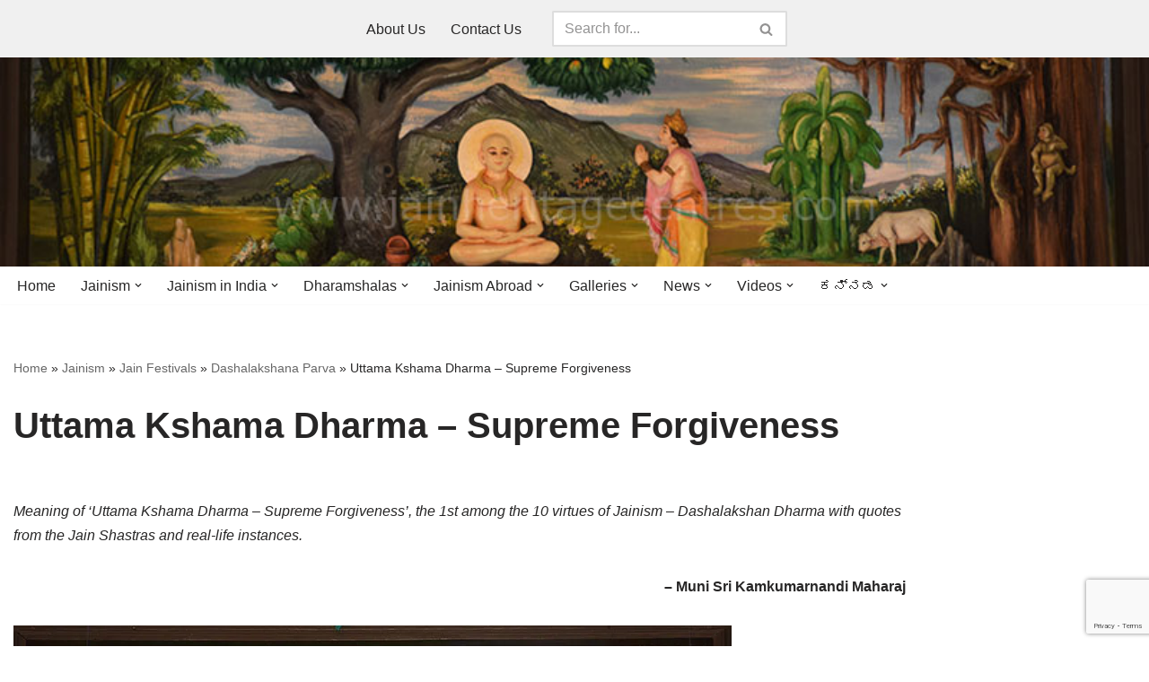

--- FILE ---
content_type: text/html; charset=utf-8
request_url: https://www.google.com/recaptcha/api2/anchor?ar=1&k=6Leqna8rAAAAAHpYZ677Laks8c7hwmCj4kxCZGZd&co=aHR0cDovL3d3dy5qYWluaGVyaXRhZ2VjZW50cmVzLmNvbTo4MA..&hl=en&v=N67nZn4AqZkNcbeMu4prBgzg&size=invisible&anchor-ms=20000&execute-ms=30000&cb=faz6rvfi77v5
body_size: 48858
content:
<!DOCTYPE HTML><html dir="ltr" lang="en"><head><meta http-equiv="Content-Type" content="text/html; charset=UTF-8">
<meta http-equiv="X-UA-Compatible" content="IE=edge">
<title>reCAPTCHA</title>
<style type="text/css">
/* cyrillic-ext */
@font-face {
  font-family: 'Roboto';
  font-style: normal;
  font-weight: 400;
  font-stretch: 100%;
  src: url(//fonts.gstatic.com/s/roboto/v48/KFO7CnqEu92Fr1ME7kSn66aGLdTylUAMa3GUBHMdazTgWw.woff2) format('woff2');
  unicode-range: U+0460-052F, U+1C80-1C8A, U+20B4, U+2DE0-2DFF, U+A640-A69F, U+FE2E-FE2F;
}
/* cyrillic */
@font-face {
  font-family: 'Roboto';
  font-style: normal;
  font-weight: 400;
  font-stretch: 100%;
  src: url(//fonts.gstatic.com/s/roboto/v48/KFO7CnqEu92Fr1ME7kSn66aGLdTylUAMa3iUBHMdazTgWw.woff2) format('woff2');
  unicode-range: U+0301, U+0400-045F, U+0490-0491, U+04B0-04B1, U+2116;
}
/* greek-ext */
@font-face {
  font-family: 'Roboto';
  font-style: normal;
  font-weight: 400;
  font-stretch: 100%;
  src: url(//fonts.gstatic.com/s/roboto/v48/KFO7CnqEu92Fr1ME7kSn66aGLdTylUAMa3CUBHMdazTgWw.woff2) format('woff2');
  unicode-range: U+1F00-1FFF;
}
/* greek */
@font-face {
  font-family: 'Roboto';
  font-style: normal;
  font-weight: 400;
  font-stretch: 100%;
  src: url(//fonts.gstatic.com/s/roboto/v48/KFO7CnqEu92Fr1ME7kSn66aGLdTylUAMa3-UBHMdazTgWw.woff2) format('woff2');
  unicode-range: U+0370-0377, U+037A-037F, U+0384-038A, U+038C, U+038E-03A1, U+03A3-03FF;
}
/* math */
@font-face {
  font-family: 'Roboto';
  font-style: normal;
  font-weight: 400;
  font-stretch: 100%;
  src: url(//fonts.gstatic.com/s/roboto/v48/KFO7CnqEu92Fr1ME7kSn66aGLdTylUAMawCUBHMdazTgWw.woff2) format('woff2');
  unicode-range: U+0302-0303, U+0305, U+0307-0308, U+0310, U+0312, U+0315, U+031A, U+0326-0327, U+032C, U+032F-0330, U+0332-0333, U+0338, U+033A, U+0346, U+034D, U+0391-03A1, U+03A3-03A9, U+03B1-03C9, U+03D1, U+03D5-03D6, U+03F0-03F1, U+03F4-03F5, U+2016-2017, U+2034-2038, U+203C, U+2040, U+2043, U+2047, U+2050, U+2057, U+205F, U+2070-2071, U+2074-208E, U+2090-209C, U+20D0-20DC, U+20E1, U+20E5-20EF, U+2100-2112, U+2114-2115, U+2117-2121, U+2123-214F, U+2190, U+2192, U+2194-21AE, U+21B0-21E5, U+21F1-21F2, U+21F4-2211, U+2213-2214, U+2216-22FF, U+2308-230B, U+2310, U+2319, U+231C-2321, U+2336-237A, U+237C, U+2395, U+239B-23B7, U+23D0, U+23DC-23E1, U+2474-2475, U+25AF, U+25B3, U+25B7, U+25BD, U+25C1, U+25CA, U+25CC, U+25FB, U+266D-266F, U+27C0-27FF, U+2900-2AFF, U+2B0E-2B11, U+2B30-2B4C, U+2BFE, U+3030, U+FF5B, U+FF5D, U+1D400-1D7FF, U+1EE00-1EEFF;
}
/* symbols */
@font-face {
  font-family: 'Roboto';
  font-style: normal;
  font-weight: 400;
  font-stretch: 100%;
  src: url(//fonts.gstatic.com/s/roboto/v48/KFO7CnqEu92Fr1ME7kSn66aGLdTylUAMaxKUBHMdazTgWw.woff2) format('woff2');
  unicode-range: U+0001-000C, U+000E-001F, U+007F-009F, U+20DD-20E0, U+20E2-20E4, U+2150-218F, U+2190, U+2192, U+2194-2199, U+21AF, U+21E6-21F0, U+21F3, U+2218-2219, U+2299, U+22C4-22C6, U+2300-243F, U+2440-244A, U+2460-24FF, U+25A0-27BF, U+2800-28FF, U+2921-2922, U+2981, U+29BF, U+29EB, U+2B00-2BFF, U+4DC0-4DFF, U+FFF9-FFFB, U+10140-1018E, U+10190-1019C, U+101A0, U+101D0-101FD, U+102E0-102FB, U+10E60-10E7E, U+1D2C0-1D2D3, U+1D2E0-1D37F, U+1F000-1F0FF, U+1F100-1F1AD, U+1F1E6-1F1FF, U+1F30D-1F30F, U+1F315, U+1F31C, U+1F31E, U+1F320-1F32C, U+1F336, U+1F378, U+1F37D, U+1F382, U+1F393-1F39F, U+1F3A7-1F3A8, U+1F3AC-1F3AF, U+1F3C2, U+1F3C4-1F3C6, U+1F3CA-1F3CE, U+1F3D4-1F3E0, U+1F3ED, U+1F3F1-1F3F3, U+1F3F5-1F3F7, U+1F408, U+1F415, U+1F41F, U+1F426, U+1F43F, U+1F441-1F442, U+1F444, U+1F446-1F449, U+1F44C-1F44E, U+1F453, U+1F46A, U+1F47D, U+1F4A3, U+1F4B0, U+1F4B3, U+1F4B9, U+1F4BB, U+1F4BF, U+1F4C8-1F4CB, U+1F4D6, U+1F4DA, U+1F4DF, U+1F4E3-1F4E6, U+1F4EA-1F4ED, U+1F4F7, U+1F4F9-1F4FB, U+1F4FD-1F4FE, U+1F503, U+1F507-1F50B, U+1F50D, U+1F512-1F513, U+1F53E-1F54A, U+1F54F-1F5FA, U+1F610, U+1F650-1F67F, U+1F687, U+1F68D, U+1F691, U+1F694, U+1F698, U+1F6AD, U+1F6B2, U+1F6B9-1F6BA, U+1F6BC, U+1F6C6-1F6CF, U+1F6D3-1F6D7, U+1F6E0-1F6EA, U+1F6F0-1F6F3, U+1F6F7-1F6FC, U+1F700-1F7FF, U+1F800-1F80B, U+1F810-1F847, U+1F850-1F859, U+1F860-1F887, U+1F890-1F8AD, U+1F8B0-1F8BB, U+1F8C0-1F8C1, U+1F900-1F90B, U+1F93B, U+1F946, U+1F984, U+1F996, U+1F9E9, U+1FA00-1FA6F, U+1FA70-1FA7C, U+1FA80-1FA89, U+1FA8F-1FAC6, U+1FACE-1FADC, U+1FADF-1FAE9, U+1FAF0-1FAF8, U+1FB00-1FBFF;
}
/* vietnamese */
@font-face {
  font-family: 'Roboto';
  font-style: normal;
  font-weight: 400;
  font-stretch: 100%;
  src: url(//fonts.gstatic.com/s/roboto/v48/KFO7CnqEu92Fr1ME7kSn66aGLdTylUAMa3OUBHMdazTgWw.woff2) format('woff2');
  unicode-range: U+0102-0103, U+0110-0111, U+0128-0129, U+0168-0169, U+01A0-01A1, U+01AF-01B0, U+0300-0301, U+0303-0304, U+0308-0309, U+0323, U+0329, U+1EA0-1EF9, U+20AB;
}
/* latin-ext */
@font-face {
  font-family: 'Roboto';
  font-style: normal;
  font-weight: 400;
  font-stretch: 100%;
  src: url(//fonts.gstatic.com/s/roboto/v48/KFO7CnqEu92Fr1ME7kSn66aGLdTylUAMa3KUBHMdazTgWw.woff2) format('woff2');
  unicode-range: U+0100-02BA, U+02BD-02C5, U+02C7-02CC, U+02CE-02D7, U+02DD-02FF, U+0304, U+0308, U+0329, U+1D00-1DBF, U+1E00-1E9F, U+1EF2-1EFF, U+2020, U+20A0-20AB, U+20AD-20C0, U+2113, U+2C60-2C7F, U+A720-A7FF;
}
/* latin */
@font-face {
  font-family: 'Roboto';
  font-style: normal;
  font-weight: 400;
  font-stretch: 100%;
  src: url(//fonts.gstatic.com/s/roboto/v48/KFO7CnqEu92Fr1ME7kSn66aGLdTylUAMa3yUBHMdazQ.woff2) format('woff2');
  unicode-range: U+0000-00FF, U+0131, U+0152-0153, U+02BB-02BC, U+02C6, U+02DA, U+02DC, U+0304, U+0308, U+0329, U+2000-206F, U+20AC, U+2122, U+2191, U+2193, U+2212, U+2215, U+FEFF, U+FFFD;
}
/* cyrillic-ext */
@font-face {
  font-family: 'Roboto';
  font-style: normal;
  font-weight: 500;
  font-stretch: 100%;
  src: url(//fonts.gstatic.com/s/roboto/v48/KFO7CnqEu92Fr1ME7kSn66aGLdTylUAMa3GUBHMdazTgWw.woff2) format('woff2');
  unicode-range: U+0460-052F, U+1C80-1C8A, U+20B4, U+2DE0-2DFF, U+A640-A69F, U+FE2E-FE2F;
}
/* cyrillic */
@font-face {
  font-family: 'Roboto';
  font-style: normal;
  font-weight: 500;
  font-stretch: 100%;
  src: url(//fonts.gstatic.com/s/roboto/v48/KFO7CnqEu92Fr1ME7kSn66aGLdTylUAMa3iUBHMdazTgWw.woff2) format('woff2');
  unicode-range: U+0301, U+0400-045F, U+0490-0491, U+04B0-04B1, U+2116;
}
/* greek-ext */
@font-face {
  font-family: 'Roboto';
  font-style: normal;
  font-weight: 500;
  font-stretch: 100%;
  src: url(//fonts.gstatic.com/s/roboto/v48/KFO7CnqEu92Fr1ME7kSn66aGLdTylUAMa3CUBHMdazTgWw.woff2) format('woff2');
  unicode-range: U+1F00-1FFF;
}
/* greek */
@font-face {
  font-family: 'Roboto';
  font-style: normal;
  font-weight: 500;
  font-stretch: 100%;
  src: url(//fonts.gstatic.com/s/roboto/v48/KFO7CnqEu92Fr1ME7kSn66aGLdTylUAMa3-UBHMdazTgWw.woff2) format('woff2');
  unicode-range: U+0370-0377, U+037A-037F, U+0384-038A, U+038C, U+038E-03A1, U+03A3-03FF;
}
/* math */
@font-face {
  font-family: 'Roboto';
  font-style: normal;
  font-weight: 500;
  font-stretch: 100%;
  src: url(//fonts.gstatic.com/s/roboto/v48/KFO7CnqEu92Fr1ME7kSn66aGLdTylUAMawCUBHMdazTgWw.woff2) format('woff2');
  unicode-range: U+0302-0303, U+0305, U+0307-0308, U+0310, U+0312, U+0315, U+031A, U+0326-0327, U+032C, U+032F-0330, U+0332-0333, U+0338, U+033A, U+0346, U+034D, U+0391-03A1, U+03A3-03A9, U+03B1-03C9, U+03D1, U+03D5-03D6, U+03F0-03F1, U+03F4-03F5, U+2016-2017, U+2034-2038, U+203C, U+2040, U+2043, U+2047, U+2050, U+2057, U+205F, U+2070-2071, U+2074-208E, U+2090-209C, U+20D0-20DC, U+20E1, U+20E5-20EF, U+2100-2112, U+2114-2115, U+2117-2121, U+2123-214F, U+2190, U+2192, U+2194-21AE, U+21B0-21E5, U+21F1-21F2, U+21F4-2211, U+2213-2214, U+2216-22FF, U+2308-230B, U+2310, U+2319, U+231C-2321, U+2336-237A, U+237C, U+2395, U+239B-23B7, U+23D0, U+23DC-23E1, U+2474-2475, U+25AF, U+25B3, U+25B7, U+25BD, U+25C1, U+25CA, U+25CC, U+25FB, U+266D-266F, U+27C0-27FF, U+2900-2AFF, U+2B0E-2B11, U+2B30-2B4C, U+2BFE, U+3030, U+FF5B, U+FF5D, U+1D400-1D7FF, U+1EE00-1EEFF;
}
/* symbols */
@font-face {
  font-family: 'Roboto';
  font-style: normal;
  font-weight: 500;
  font-stretch: 100%;
  src: url(//fonts.gstatic.com/s/roboto/v48/KFO7CnqEu92Fr1ME7kSn66aGLdTylUAMaxKUBHMdazTgWw.woff2) format('woff2');
  unicode-range: U+0001-000C, U+000E-001F, U+007F-009F, U+20DD-20E0, U+20E2-20E4, U+2150-218F, U+2190, U+2192, U+2194-2199, U+21AF, U+21E6-21F0, U+21F3, U+2218-2219, U+2299, U+22C4-22C6, U+2300-243F, U+2440-244A, U+2460-24FF, U+25A0-27BF, U+2800-28FF, U+2921-2922, U+2981, U+29BF, U+29EB, U+2B00-2BFF, U+4DC0-4DFF, U+FFF9-FFFB, U+10140-1018E, U+10190-1019C, U+101A0, U+101D0-101FD, U+102E0-102FB, U+10E60-10E7E, U+1D2C0-1D2D3, U+1D2E0-1D37F, U+1F000-1F0FF, U+1F100-1F1AD, U+1F1E6-1F1FF, U+1F30D-1F30F, U+1F315, U+1F31C, U+1F31E, U+1F320-1F32C, U+1F336, U+1F378, U+1F37D, U+1F382, U+1F393-1F39F, U+1F3A7-1F3A8, U+1F3AC-1F3AF, U+1F3C2, U+1F3C4-1F3C6, U+1F3CA-1F3CE, U+1F3D4-1F3E0, U+1F3ED, U+1F3F1-1F3F3, U+1F3F5-1F3F7, U+1F408, U+1F415, U+1F41F, U+1F426, U+1F43F, U+1F441-1F442, U+1F444, U+1F446-1F449, U+1F44C-1F44E, U+1F453, U+1F46A, U+1F47D, U+1F4A3, U+1F4B0, U+1F4B3, U+1F4B9, U+1F4BB, U+1F4BF, U+1F4C8-1F4CB, U+1F4D6, U+1F4DA, U+1F4DF, U+1F4E3-1F4E6, U+1F4EA-1F4ED, U+1F4F7, U+1F4F9-1F4FB, U+1F4FD-1F4FE, U+1F503, U+1F507-1F50B, U+1F50D, U+1F512-1F513, U+1F53E-1F54A, U+1F54F-1F5FA, U+1F610, U+1F650-1F67F, U+1F687, U+1F68D, U+1F691, U+1F694, U+1F698, U+1F6AD, U+1F6B2, U+1F6B9-1F6BA, U+1F6BC, U+1F6C6-1F6CF, U+1F6D3-1F6D7, U+1F6E0-1F6EA, U+1F6F0-1F6F3, U+1F6F7-1F6FC, U+1F700-1F7FF, U+1F800-1F80B, U+1F810-1F847, U+1F850-1F859, U+1F860-1F887, U+1F890-1F8AD, U+1F8B0-1F8BB, U+1F8C0-1F8C1, U+1F900-1F90B, U+1F93B, U+1F946, U+1F984, U+1F996, U+1F9E9, U+1FA00-1FA6F, U+1FA70-1FA7C, U+1FA80-1FA89, U+1FA8F-1FAC6, U+1FACE-1FADC, U+1FADF-1FAE9, U+1FAF0-1FAF8, U+1FB00-1FBFF;
}
/* vietnamese */
@font-face {
  font-family: 'Roboto';
  font-style: normal;
  font-weight: 500;
  font-stretch: 100%;
  src: url(//fonts.gstatic.com/s/roboto/v48/KFO7CnqEu92Fr1ME7kSn66aGLdTylUAMa3OUBHMdazTgWw.woff2) format('woff2');
  unicode-range: U+0102-0103, U+0110-0111, U+0128-0129, U+0168-0169, U+01A0-01A1, U+01AF-01B0, U+0300-0301, U+0303-0304, U+0308-0309, U+0323, U+0329, U+1EA0-1EF9, U+20AB;
}
/* latin-ext */
@font-face {
  font-family: 'Roboto';
  font-style: normal;
  font-weight: 500;
  font-stretch: 100%;
  src: url(//fonts.gstatic.com/s/roboto/v48/KFO7CnqEu92Fr1ME7kSn66aGLdTylUAMa3KUBHMdazTgWw.woff2) format('woff2');
  unicode-range: U+0100-02BA, U+02BD-02C5, U+02C7-02CC, U+02CE-02D7, U+02DD-02FF, U+0304, U+0308, U+0329, U+1D00-1DBF, U+1E00-1E9F, U+1EF2-1EFF, U+2020, U+20A0-20AB, U+20AD-20C0, U+2113, U+2C60-2C7F, U+A720-A7FF;
}
/* latin */
@font-face {
  font-family: 'Roboto';
  font-style: normal;
  font-weight: 500;
  font-stretch: 100%;
  src: url(//fonts.gstatic.com/s/roboto/v48/KFO7CnqEu92Fr1ME7kSn66aGLdTylUAMa3yUBHMdazQ.woff2) format('woff2');
  unicode-range: U+0000-00FF, U+0131, U+0152-0153, U+02BB-02BC, U+02C6, U+02DA, U+02DC, U+0304, U+0308, U+0329, U+2000-206F, U+20AC, U+2122, U+2191, U+2193, U+2212, U+2215, U+FEFF, U+FFFD;
}
/* cyrillic-ext */
@font-face {
  font-family: 'Roboto';
  font-style: normal;
  font-weight: 900;
  font-stretch: 100%;
  src: url(//fonts.gstatic.com/s/roboto/v48/KFO7CnqEu92Fr1ME7kSn66aGLdTylUAMa3GUBHMdazTgWw.woff2) format('woff2');
  unicode-range: U+0460-052F, U+1C80-1C8A, U+20B4, U+2DE0-2DFF, U+A640-A69F, U+FE2E-FE2F;
}
/* cyrillic */
@font-face {
  font-family: 'Roboto';
  font-style: normal;
  font-weight: 900;
  font-stretch: 100%;
  src: url(//fonts.gstatic.com/s/roboto/v48/KFO7CnqEu92Fr1ME7kSn66aGLdTylUAMa3iUBHMdazTgWw.woff2) format('woff2');
  unicode-range: U+0301, U+0400-045F, U+0490-0491, U+04B0-04B1, U+2116;
}
/* greek-ext */
@font-face {
  font-family: 'Roboto';
  font-style: normal;
  font-weight: 900;
  font-stretch: 100%;
  src: url(//fonts.gstatic.com/s/roboto/v48/KFO7CnqEu92Fr1ME7kSn66aGLdTylUAMa3CUBHMdazTgWw.woff2) format('woff2');
  unicode-range: U+1F00-1FFF;
}
/* greek */
@font-face {
  font-family: 'Roboto';
  font-style: normal;
  font-weight: 900;
  font-stretch: 100%;
  src: url(//fonts.gstatic.com/s/roboto/v48/KFO7CnqEu92Fr1ME7kSn66aGLdTylUAMa3-UBHMdazTgWw.woff2) format('woff2');
  unicode-range: U+0370-0377, U+037A-037F, U+0384-038A, U+038C, U+038E-03A1, U+03A3-03FF;
}
/* math */
@font-face {
  font-family: 'Roboto';
  font-style: normal;
  font-weight: 900;
  font-stretch: 100%;
  src: url(//fonts.gstatic.com/s/roboto/v48/KFO7CnqEu92Fr1ME7kSn66aGLdTylUAMawCUBHMdazTgWw.woff2) format('woff2');
  unicode-range: U+0302-0303, U+0305, U+0307-0308, U+0310, U+0312, U+0315, U+031A, U+0326-0327, U+032C, U+032F-0330, U+0332-0333, U+0338, U+033A, U+0346, U+034D, U+0391-03A1, U+03A3-03A9, U+03B1-03C9, U+03D1, U+03D5-03D6, U+03F0-03F1, U+03F4-03F5, U+2016-2017, U+2034-2038, U+203C, U+2040, U+2043, U+2047, U+2050, U+2057, U+205F, U+2070-2071, U+2074-208E, U+2090-209C, U+20D0-20DC, U+20E1, U+20E5-20EF, U+2100-2112, U+2114-2115, U+2117-2121, U+2123-214F, U+2190, U+2192, U+2194-21AE, U+21B0-21E5, U+21F1-21F2, U+21F4-2211, U+2213-2214, U+2216-22FF, U+2308-230B, U+2310, U+2319, U+231C-2321, U+2336-237A, U+237C, U+2395, U+239B-23B7, U+23D0, U+23DC-23E1, U+2474-2475, U+25AF, U+25B3, U+25B7, U+25BD, U+25C1, U+25CA, U+25CC, U+25FB, U+266D-266F, U+27C0-27FF, U+2900-2AFF, U+2B0E-2B11, U+2B30-2B4C, U+2BFE, U+3030, U+FF5B, U+FF5D, U+1D400-1D7FF, U+1EE00-1EEFF;
}
/* symbols */
@font-face {
  font-family: 'Roboto';
  font-style: normal;
  font-weight: 900;
  font-stretch: 100%;
  src: url(//fonts.gstatic.com/s/roboto/v48/KFO7CnqEu92Fr1ME7kSn66aGLdTylUAMaxKUBHMdazTgWw.woff2) format('woff2');
  unicode-range: U+0001-000C, U+000E-001F, U+007F-009F, U+20DD-20E0, U+20E2-20E4, U+2150-218F, U+2190, U+2192, U+2194-2199, U+21AF, U+21E6-21F0, U+21F3, U+2218-2219, U+2299, U+22C4-22C6, U+2300-243F, U+2440-244A, U+2460-24FF, U+25A0-27BF, U+2800-28FF, U+2921-2922, U+2981, U+29BF, U+29EB, U+2B00-2BFF, U+4DC0-4DFF, U+FFF9-FFFB, U+10140-1018E, U+10190-1019C, U+101A0, U+101D0-101FD, U+102E0-102FB, U+10E60-10E7E, U+1D2C0-1D2D3, U+1D2E0-1D37F, U+1F000-1F0FF, U+1F100-1F1AD, U+1F1E6-1F1FF, U+1F30D-1F30F, U+1F315, U+1F31C, U+1F31E, U+1F320-1F32C, U+1F336, U+1F378, U+1F37D, U+1F382, U+1F393-1F39F, U+1F3A7-1F3A8, U+1F3AC-1F3AF, U+1F3C2, U+1F3C4-1F3C6, U+1F3CA-1F3CE, U+1F3D4-1F3E0, U+1F3ED, U+1F3F1-1F3F3, U+1F3F5-1F3F7, U+1F408, U+1F415, U+1F41F, U+1F426, U+1F43F, U+1F441-1F442, U+1F444, U+1F446-1F449, U+1F44C-1F44E, U+1F453, U+1F46A, U+1F47D, U+1F4A3, U+1F4B0, U+1F4B3, U+1F4B9, U+1F4BB, U+1F4BF, U+1F4C8-1F4CB, U+1F4D6, U+1F4DA, U+1F4DF, U+1F4E3-1F4E6, U+1F4EA-1F4ED, U+1F4F7, U+1F4F9-1F4FB, U+1F4FD-1F4FE, U+1F503, U+1F507-1F50B, U+1F50D, U+1F512-1F513, U+1F53E-1F54A, U+1F54F-1F5FA, U+1F610, U+1F650-1F67F, U+1F687, U+1F68D, U+1F691, U+1F694, U+1F698, U+1F6AD, U+1F6B2, U+1F6B9-1F6BA, U+1F6BC, U+1F6C6-1F6CF, U+1F6D3-1F6D7, U+1F6E0-1F6EA, U+1F6F0-1F6F3, U+1F6F7-1F6FC, U+1F700-1F7FF, U+1F800-1F80B, U+1F810-1F847, U+1F850-1F859, U+1F860-1F887, U+1F890-1F8AD, U+1F8B0-1F8BB, U+1F8C0-1F8C1, U+1F900-1F90B, U+1F93B, U+1F946, U+1F984, U+1F996, U+1F9E9, U+1FA00-1FA6F, U+1FA70-1FA7C, U+1FA80-1FA89, U+1FA8F-1FAC6, U+1FACE-1FADC, U+1FADF-1FAE9, U+1FAF0-1FAF8, U+1FB00-1FBFF;
}
/* vietnamese */
@font-face {
  font-family: 'Roboto';
  font-style: normal;
  font-weight: 900;
  font-stretch: 100%;
  src: url(//fonts.gstatic.com/s/roboto/v48/KFO7CnqEu92Fr1ME7kSn66aGLdTylUAMa3OUBHMdazTgWw.woff2) format('woff2');
  unicode-range: U+0102-0103, U+0110-0111, U+0128-0129, U+0168-0169, U+01A0-01A1, U+01AF-01B0, U+0300-0301, U+0303-0304, U+0308-0309, U+0323, U+0329, U+1EA0-1EF9, U+20AB;
}
/* latin-ext */
@font-face {
  font-family: 'Roboto';
  font-style: normal;
  font-weight: 900;
  font-stretch: 100%;
  src: url(//fonts.gstatic.com/s/roboto/v48/KFO7CnqEu92Fr1ME7kSn66aGLdTylUAMa3KUBHMdazTgWw.woff2) format('woff2');
  unicode-range: U+0100-02BA, U+02BD-02C5, U+02C7-02CC, U+02CE-02D7, U+02DD-02FF, U+0304, U+0308, U+0329, U+1D00-1DBF, U+1E00-1E9F, U+1EF2-1EFF, U+2020, U+20A0-20AB, U+20AD-20C0, U+2113, U+2C60-2C7F, U+A720-A7FF;
}
/* latin */
@font-face {
  font-family: 'Roboto';
  font-style: normal;
  font-weight: 900;
  font-stretch: 100%;
  src: url(//fonts.gstatic.com/s/roboto/v48/KFO7CnqEu92Fr1ME7kSn66aGLdTylUAMa3yUBHMdazQ.woff2) format('woff2');
  unicode-range: U+0000-00FF, U+0131, U+0152-0153, U+02BB-02BC, U+02C6, U+02DA, U+02DC, U+0304, U+0308, U+0329, U+2000-206F, U+20AC, U+2122, U+2191, U+2193, U+2212, U+2215, U+FEFF, U+FFFD;
}

</style>
<link rel="stylesheet" type="text/css" href="https://www.gstatic.com/recaptcha/releases/N67nZn4AqZkNcbeMu4prBgzg/styles__ltr.css">
<script nonce="FhfXkczJ44vl14mSi30E4w" type="text/javascript">window['__recaptcha_api'] = 'https://www.google.com/recaptcha/api2/';</script>
<script type="text/javascript" src="https://www.gstatic.com/recaptcha/releases/N67nZn4AqZkNcbeMu4prBgzg/recaptcha__en.js" nonce="FhfXkczJ44vl14mSi30E4w">
      
    </script></head>
<body><div id="rc-anchor-alert" class="rc-anchor-alert"></div>
<input type="hidden" id="recaptcha-token" value="[base64]">
<script type="text/javascript" nonce="FhfXkczJ44vl14mSi30E4w">
      recaptcha.anchor.Main.init("[\x22ainput\x22,[\x22bgdata\x22,\x22\x22,\[base64]/[base64]/[base64]/ZyhXLGgpOnEoW04sMjEsbF0sVywwKSxoKSxmYWxzZSxmYWxzZSl9Y2F0Y2goayl7RygzNTgsVyk/[base64]/[base64]/[base64]/[base64]/[base64]/[base64]/[base64]/bmV3IEJbT10oRFswXSk6dz09Mj9uZXcgQltPXShEWzBdLERbMV0pOnc9PTM/bmV3IEJbT10oRFswXSxEWzFdLERbMl0pOnc9PTQ/[base64]/[base64]/[base64]/[base64]/[base64]\\u003d\x22,\[base64]\\u003d\x22,\x22TcOww7XCicO7FsOdwrnClU82G8OdAVTChGQyw6bDqz7Cn3k9QMOmw4UCw4LCoFNtFx/DlsKmw7chEMKSw4PDlcOdWMOqwroYcSrCiVbDiSJsw5TColNKQcKNPlTDqQ96w6plesKdB8K0OcKtSFoMwrwMwpN/w6Ekw4Rlw6zDnRMpSVwlMsKAw7B4OsOGwo7Dh8OwNsKTw7rDr0B+HcOiUsKRT3DCqCRkwoR/w6TCoWptZgFCw73Ck2AswoFlA8OPFMOOBSg2ISBqwobCp2B3wrjCq1fCu07Du8K2XXvCuk9WIMOlw7F+w7c4HsOxLnEYRsOLbcKYw6xtw5cvNipba8O1w5jCp8OxL8KgEi/CqsKFIcKMwp3DpcOfw4YYw6/DhsO2wqpuNioxwrnDpsOnTX3Dn8O8TcOmwpU0UMOjU1NZUgzDm8K7WMKewqfCkMOuYG/CgRnDlWnCpwFyX8OAL8OBwozDj8OSwr9ewqpyZnhuC8OUwo0RKMOhSwPCo8KUbkLDsx0HVFVONVzChcK0wpQvMAzCicKCRH7Djg/[base64]/JmHCocKvw7g4w5xew4kOIMKkw4lXw4N/AhPDux7Cl8KFw6Utw6Yow53Cj8KbD8KbXw/DksOCFsOWCXrCmsKrDhDDtmROfRPDiTvDu1k7QcOFGcKGwrPDssK0asKewro7w5MAUmEswpshw5DCg8OrYsKLw7UCwrY9BMKnwqXCjcOKwo0SHcKBw6Rmwp3Cg2jCtsO5w6fCscK/[base64]/DjcOAw6XCusOqW8O8OMKgX8OoUMOSwrpkRMKyewMWwq/DkFbDjMKJS8Osw5lhU8OTesOKw41yw7I8wq/CrcK+BwvDjQPCu0UgwrvCknjCnsOdNsOqwp0rYsKOFyZfw5g4a8OCUyNFZmxzwoXCh8KWw5HDqy8HccKkwoR1JETDqRY4YcOCNMKYwolowqZqw5duwoTDqsKbV8O/esKEwo7DmFnDjWAUwpXCnsKEOcOdcMO7XcONXsOJN8KtfMO2CAN/YcOACAtbJFoCwoFBbsOVw6fCksOKwqfCtFTDsSPDtsOIYcKgRVpqwrk3UQRCN8K+w4sVMcOJw7/CiMOPM3QKXcK1wpnCm0xOwprCkjHDphoSw5pfIDscw6jDnVBsbUnCojRDw4PCiwDCpn9cw4JDPMOvw6vDnQPDg8ONw4IiwqPCqUxOwoZkcsK9ccK/cMKzbiLDpy1kJWgzJMOeLAYTw73CpR7DqcKXw7LCncKheiMzw4tEw6lyeXwaw6zDoAzCicKCCnzCmx/Cr0PCs8KzE2sXSkUrw4nCpMOdGMKQwrPCt8KAD8KFc8OedQHCrsOnGEHCosONDTFZw4UvZhYawp53wrcsDMOfwowew6PCtMOPwqAQSBHCtVZ2NC7DuV/[base64]/[base64]/Cs8KdKcKJcwRvdkDCoMO7OcOhJH0Iw4pRw5rDhxQuw6XDpsK+wpc+w6wTeFUfOypRwqphwrPCr1MIb8KYw5zCmAYvCBXDhgFxAMKifMO/[base64]/DvsKuwrUPwpTDtVYGw47DjsKhw7EAN8O2UMK/[base64]/CcKyJyHDkcOrUsOlaCByYDUDMMOMODLCn8OYwrY5VVgLwpzCuGhgwr/[base64]/DsSfCucOrBcOCdsKvwp/DosKCwqPCt8KsGsK4wq/DlsKKw69pw5pZRQwif241XcOqfynDo8O8SsKmw5NZHA12woVbC8OjAcKyZsO1w51owoRwA8OzwoJkIMKqwoc/[base64]/DlzLCqH/ChsKlwplwU8K6wqfCqcKSUsKNwqFPw4nCs2jDiMOtdcKuwp0pwphBcEgewoXCq8O8ZWZ6wpJlw6DCjHxMw5QlET40wqwvw5bDkMOQFx0rFUrDu8KawrZ/csOxwrnDm8KpR8KNQMOBV8KFEjfDmsOowoTDm8OFETgydHnCqn5GwrfCmAPDrsOya8O2UMOlXEUJF8KCwrfCl8Omw6t/dsORd8KXZ8OEA8KTwrdLwoM0w6/ClG4pwoHDklBowrTCjhNIw63DkkJUWFFObMKTw4UzB8OXIcOXdMKFMMK6dDJ0wpI4VyPDn8Okw7bDrVHCtkoLw4VeLsKnL8KswrbDukNuX8O0w67Dtjg9woDCscKxwqFTw63CkcKDJjzClsOXZWQkw6jCscKhw5oXwrkHw7/Dog5zwq/DpH1Bwr/Cu8OHOcOCwoYBdMOjwrFgw4hsw5HDgMOkwpR3CMO1w43CpsKFw6RqwrLCtcOrw67DvVfCtGAvGQLCmGNARW1XPcKYIsOnw5BFwo5PwoXDvj0/w40PwrvDrxHCu8KywrzDtMOuE8OKw6lvwq04NkhpQcOgw4QYw6/CvcOWwq/Cu2XDsMO3MAcHScKdLyBcViwAUVvDnj4Iw7fCsVQUDsKkD8OTw4/CtW3CuEoSwpM1Q8OPWS00wpJOHH7DtsKww4llwrZneFbDm0EGNcKnw4p5DsO3N03DtsKIwqbDtgLDu8OkwoBOw59MRsOBScOJw4nCscKZdxjCnsO4w7DCjsOQFH7Cs3LDmwVZwpgRwqbCmsK6T2fDki/CmcOkLW/[base64]/Cm29LJkoJecKkM20pYsOOwoFQwokZw6dSwoQobhXDsT1dDcO5WsOTw43CscOCw4LCnkUWVcO0w5gKWMOQBGQ0XxIawpgbw5BUwrHDk8KjFsOzw5vDu8OeUQAZCH/[base64]/[base64]/DvMOMEQ0ONcKOCMKmMMKLw4zCtcKQTMO8fMOewoEJV0/DpMKlwpHClMO+w4IKwobDsgpKIcKFPDrCmsOcaC5PwqJwwrVOI8Ohw7wow6ZdwozCh2HDicK+UcKPwo5ZwqJ4w5PCoSENw7XDrlrCk8OKw4VoTXhwwr/DkTlewr9TecOIw6fCqn1Sw4XCg8KgBcKwCxLCtSjCj19awoBUwqg9E8OXdH52wq7CscOswoPCqcOQwoXDncOnAcKvYMKmwprChsKGwqfDl8K6LcOHwrUtwpp0VMOPw6jCscOQwpbDqsKnw7bCsg9xwrDCrGFBLhXCqCHCjignwovCo8O/Y8ORwpvDjsOMw5IxAhXChhnCm8OvwqXCjTJKwrUNWcKyw7/[base64]/H8K+LVPCqcO2OlnDvsKUEMOiCVHDmyomQcKQw4TCvy/DucOOZGcfwpwhwogHwoh2Al0iwo5xw4DDgl5lHsOpSMK5wppZURw6RWrCjxpjwrDDnGLDjMKhOFzDoMO2AsOlw5jCj8OAW8OxIsOMAEzCq8OsKRxpw5o/[base64]/ClzPDlAfChcOfwpzCr3w7wrtUwrTCr8OHJMKKRcO+VlBlLQUJUsOCw49Cw5IEOVcSb8KXD38Cfj3CuDsgC8OsG019IMKPcm3Dm0rDmWcRw4s8w5zCq8OrwqpfwpnDiWAkbCc6wqHCucO/wrHClVvCl3zDosOIwowYw7/CsBgRwr3CsQHDs8K/[base64]/NkXCmsOxN03Cr8KDGcOww7XDixtJw43CjHttwpJvwrHDoVTDmcOywoEHNcOMwpvDo8OPwoXCncKXwr9yJDDDlSRHVcOwwoDCt8K+w57DpcKKw6vCgsK+LcOYZmbCvMOmw78gCkctJcOPPS/CvcKfwpPCjsKucsK/[base64]/Dm0djw5PCvxLDtsOVwoLCkMKnD8KMYgYvw4XCq3VLwoAYwq5RLXdHdiDDhcOlwrNXVg5Jw63CiDTDjhjDrRQ/FHVebhcPwqI3w5LCmsOLw57CocK5fsOTw6E3wp8NwoQZw7bDrMOEwq/DvMK8O8KIISszWm9SWcO7w4dew40JwocqwpjCowouRHZWbMKjJ8KRWk7CpMOiYUZUw5fCvMOFwoLCp3TCn0fCqcO2w5HCnMKqw5IrwpvDr8KNw5/[base64]/WCnDhMKIwrIwClXCjMOzHmrDgyvDq3fCrCgPdG3CjAvDnjd2JUkoVsOBaMOnw6l1N07Cvy5qMsKRRhNxwrwmw4jDscKfL8KwwoHDssKAw6ZZw7VEOcOBJm/DrsOEasO3w4HDiibCi8O/[base64]/wpsRfjLDh8K1KVYNwrPCg8KwworCksKCUsOWwpFMGk3ClcO5Tnlhw6/CuhzDlsKOwrbDnT/[base64]/AcOxwobDgcKvw7xCw5DDocOLCCvDgmhQYmkNacOPw6RRwpnDuFbDiMOZC8O5VMOxXkpdwq5fMwxQR2N3woQuwq3DssKrDcK8wqTDtkTCoMOgIsO/w795w7Vew6xsXx8tagLCoz9kJMO3wqp8W2/DgcOpWBwbwqxkZ8OwPsOSbBUIw6UzPMO/wpTDhcKaLE/DkMOjBmwtw5dwXD4AecKjwq3Cmm9DK8KWw5zChMKfwqnDlgbClMOBw5/[base64]/Dj0jDg2AUw48mc1rCusOXw7fDs8OhwpdGLsODKcOBD8OTU8K9wqAkw7wuEMOZw6o1wp3DvlA5DMOgWsOJN8KrEh3CjMKuGUPCt8K1wqbCnF/DoF0NWsOzwr7Dh38aLTkswqDCrcKKw509w48ww67DgzIlwojCk8OAwqkOOWjDicK0OF59ClzDnMKxw4s0w4MmEsOOd1bCg2QUZsKJw5/Dl2JVMB4Kw4XCsjF3woggwqTCqXfDhnFlPsKMegHCmsK1wpsaTALDohLCgTFIwr/DksOQVcOLw5lkwr/CqMO1KXg1RMKQw6TCp8O6d8OFRmXDkWEXMsKIw5nCg2Faw5o2wpE4dXXDisOgdhvDiHRcWcKOw4QMaxfCrk/CnsKRw6HDpCvCtsKUw6hAwozDvCheW2kXEwl3w5VmwrTCoTTCjVnDrEZfwqx7LEdQHgPDm8O1MMOPw6ALUDZ/Ty7Dt8KlbnphcW8tU8OWVsK7cy1jaj3CpsOaW8O5M0NZaQpYR3IbwrXCiD5/FsKoworChAHCuyJcw6w8wrYpNEknw57CqkDCuVHDgcKvw71Yw5BSXsOJw6s3wp3CgsKwN0fDo8KsVMKjHMOiw6jDm8OfwpDCihPDvG4pVEHDknxiWT/Cv8Otw5opw4nDisK+wpLDoRs7wrJMOV/DpCp5wpjDuhzCkXlzwrbDhlzDgwvCqsKlw7hBIcObM8KHw7rCo8KOf0wUw4PDq8OQBEgeZsOWMxXDpTYTwqDDp2ABUsKHwoMPC2/[base64]/YcOIwpzDrVHDqcK6M8KZQB3ChQHDngs4woZ7wp/Ds3zCvmjCh8KRT8OWaBTDq8KnCsKaTcKOMgLCmsORwoXDv1twOsOxCcKAw7nDnzjDt8OkwpDCgMK8WcKSw4vCpMOKw4HDtzAqOMKvfcOIXwQ2bMOlWSnDm2PClsKCdMKZGcKAwprCqsO8EibCj8OiwrjCiTUZwq7CiU5sSMOwG31Hw4zDsVbDjMKkwqvDucO/wrM/OMKYwoTCo8KpJsODwqA/[base64]/Cun/CuA4hwq/DqTHCoMOmZHnCqMK+XznCj8KtKXxyw6LDn8OzwrHCvMOxKGlcUsK+w6VeDHtXwpUGGMK+W8Kwwr90V8KLDDA4HsOfEcKUwp/[base64]/CpsKDEyjCk8O8R8O1w7HDiFrCssKaw4fDlGrCsRfCqXfDryo1wpYQw58mbcOTwqA/egR7wq/DqhPDt8OBdcKNNk7DjcKZw6jCpksLwoopW8OXwq5qw7Zmc8KzdMO+w4haBkJZIcOfw6dtd8Kww6LCusO0DsK1NcO0wr3ChzMZJyxVw4NbcQXChRjDljdNwpXDvkYId8Odw5zCj8OowpJlw4DCgE9fCsKnesK1wplnw5/DlMOmwqbCgMKYw6HClMKwc3LCogJ7PsKKMVBmQcO3J8O0wozDmMOrYSvCj2rDky7Csz9twoliw78TesOIwpzCqUoLOBhKwpsrIgtGwpTCm3tsw5gfw7dPwqhqL8OIWHISwr3CtGLCvcKQw6nCicKfwokSAxTCjB80w6TCu8OtwokewocFwrvDh1/CmhbCrcOVBsKDwr4wPStcKcO5OsKvQiJ1UEZCX8OuUMOnXsO1w6RaWBlyw5rCocOLUMOGB8K4wpHCscKfw6nCk0rCjVcPbMOJc8KsI8K7KsOBHsKJw70hwqR/wrnDt8OGQ2tnUMKmw57Cvl/[base64]/[base64]/[base64]/CksO3MmrCscOAHFLCicKewrsDXFMiOTZ5w7UXfsK7HmRvJncYI8OUDMKow48xVDrDjEwkw5UvwrRvw6/DiEnCk8O5eXUuAMK2NwtLN2bDsUpKO8KpwrYMQcK/MGzCjQ1wJh/[base64]/[base64]/DrTbCtX8+w7pNw4jCrhvDqC1NFcOEFi3Dg8KMLVbDiCw5P8OYwrLDj8K9RMK7OWp5w6doJ8K4w67Cs8Ksw6TCrcK8RgIbwpfCgSVeE8KJworCtgwzCg3DqcKJwqY2w73DhHxEDsK5wqDChWTDpEFgwo/[base64]/Di8KjPDrDhcKHwq7Ct8O3ai7Cp27ChBcxwrbDksO7DsKaXMKJw6NGwozDpMOPw74Uwq7CscKPwqfCvSTDoBJ2F8OCw54yYnvDk8K0w4XDmMOCwpTCq2/CrsO3w57CtCTDpcKWw4vDpMK2w4dVSh1zMMKYwow/[base64]/ClMODwqbDhVPCpMOCekolwpnDpXHChj7DvGbCq8O7wqkwwrPCn8O1woVpe2ZzX8OVdmUxwozCky9/RSFfd8K3QcOswp7DrA8swp/DrCFrw6rDhcKTwrxawqzCvkvChGrCk8KfTsKNCMOCw7UhwqdJwoDCoMOCT31EdjvCi8Kiw55xw5LCrV44w7x+AMK9wpnDgcKUNMKjwrPCncKbw5ZPw55WGAhpwpAYIS/CpFHDnsKgTFzCiVTDgxNdKcOdwo/[base64]/[base64]/[base64]/w4fDjcOGTGhtbMKQAUNNZiQufMOlc8OFC8KGWMKgwrsZwpYRwrURwoA2w7JRRz8yAFp/wrgJegfDjsKWw6dAwqbCoGzDmx7Dh8KCw4XCsTXDlsOKPsKEwqAPw6bDhXsQD1YkHcO8bl0QEcOCWsKoZAPCpjbDgMKvGBdMwpIJw7BewqfDpsOHVGcwdMKMw7bCnQ3DuCHCpMKGwp/CmGoLVysqwoZ6wonCmkPDgF3CqTxKwq/CvWvDtVfCjyzDpcOtw5Qqw69BUW/Dg8Kpw5Akw6gjCMKEw6zDu8O3wovCtDVcwpbClMKuAMOhwrnDl8ODw7lPw4vCu8Kfw6YBwo7CmMO5w6d5w4/CtG0IwofClcKUw6Ilw58Iw60NLMO0WQ/DkXTDpsKqwoUaw5LDrsO3VVvCtcKywrHCiVZmNcK3w4tzwq3DtMKpd8KwKhrCmyzCgVrDkGB6BMKEZy/DhsKuwoh1wqEYd8K/wp/[base64]/CmQbCq8Kcw4zDjw8DbD0ZwoLDuB3Dg8KyCgnCji5iw6jDnznDvwoOw7oKw4LDtsORw4VewqbCr1LDpcOrwpBhNVYUw6pzCsKvwq/CgVvDumPCrzLCiMOnw4FbwoHDpcKpwpLCnBkpRsOHwoLDgcKjwpJHc2TDtcKywrc5AMO/[base64]/[base64]/DtXzDgMKZwp8/w4wkRDYLw7HCmCvClsKqwqhgw6LClcOUQMOCwptNwoZPwpbDvV/Dk8OXclTDkcOew6rDucO3WcO4wrw4w6kbNGBgES96NVvDp05mwqUmw6DDrcKcw6HDrsK4K8OQwqxRYcKeDcOlw4TDhTRIMhbCqSfDlVLDosOiw5zDkMOUw4pkw5A7Ij/[base64]/[base64]/Cm8Oew5ASFH/CqcOaH8OXwrrCmsKUw5/DjBTCgMKDMnjDn1LCgFXDozNCKMK3wrnCvD7CpXE8QAzDg0Q2w4/DqcOyIFwyw4N8wrkNwpLCscO/w7YBwqwMwq7DpcKkO8OqXMK6I8KCwovCosKzw6RiW8OteFF9w5rCmMKTalggOntkRWdgw7rCqUguHVshTmDDvQbDkhfClU4fwrfDkDIPw5DCvyrCncOCw4k9dwkkB8KnJ1/[base64]/DoFF4AcKLw6UQJG9bHlZMJF0Jw6oleMOMMMO1HDDCmMOLU1/DhEDCgMKNZsOTC3sgTsOZw51pTcOKcT/[base64]/NcOUw5JCeMOEwrTDvGEkaFcMw78Awr4cG0sQRcOCXMKZI1TDr8OKworCsWh1H8KjeAAVwpvDqsKCMcOlWsKkwpxswoLCugISwo8fa0nDgD4cwoELE2bCr8OVMT5iSEbDrcO8YhHChH/[base64]/[base64]/DoMOowrbCv2BTwpAmw5bCmBzCrMKPB8K9woTDnMKnw7DCqmbDg8OHwodwFXrCi8Kbw5nDuGpSw45rLwHDmAVEcMOCw67DikB6w4p7OhXDl8KubEUlTyc1w5vCmcKyXUDDmHJNwokuwqbDjsOTTMORKMKgw7gJw7AKPcOkwr/CkcKXFFDCsgLCtgQkwrHCimFbOsK6VABiOmpgw5nCvcKnAVNQHj/ChMK2wqh9w7rCgsOvXcOnQ8KSw6bCpyxgFXPDgyhJwqAcw7rDssOnX3BZwo/CgG9NwrnCr8OGN8OJb8K9di9fw5fDqRbCvVjDrX9RVcKWwrFVZQFLwoMWQgrCvQE+a8KLw73CqQI0w6jClifCoMKDwpTCljPDocKDbsKQw6/DpiHCkcKJwp7CjmrChw1mw4gXw4QcEn/CncOZwrnDvMOIUMODLgrCkcOYQjE3w5klbTTDlyLCp3w7KcOJV3LDrVrCv8KqwpPCvcKSaE4TwpnDs8KEwqAsw6MVw53DqhHCtMKEw6dlwo9Jwr5pwoRWDsKyU2TCpMOnwrDDlsO+JcKPw5jDkmpIXMObc2vDh1ROYcKrHsK/w6ZqVlNvwqk8w5nCocOkfSLDq8KMCsKhIMKZw7/DnnBxR8OowoR8HS7CoRPClG3Dg8KDwosJDGzCvsO9wpDDmjFnRMOww4/[base64]/ew9VN8OfZBhkwp5dDcKKw5bCpcKDw48VwojDqm1rw4tpwphZdQcGPcO5F0LDph/[base64]/CgQ/DlHvDuxPCqcKyJ1VIYMOaF8O2w6QewqHCjGbCu8K7w6/CrMO5wogFemlEL8OsWCTDjsOmLzkXw7QbwrbDicOGw7/Cv8KHwqbCuCh9wrHCvMKhwolDwr7DhA5Xwr3DpMKjw41TwpUIBMKXGsO4w7DDiFlYSC5gwrDDocK7wpfCumrDg1PDpQjCpXjDgTDDvU0Kwp4mQXvChcOCw4HClsKOwoB+ORnCicKaw53DlUBKKMKmw4HCuW9awpcrDF4Ow50/[base64]/WMK1w7TDklHDh8O0w4YRwp1ow4rCk8OVw4LClDZ8w6ZiwrRQwoDCjC/DnDhqXXl9OcOVwqIDScO/wq/DmXPDssKdwq1KY8O8TnHCksKAOxEoZgAqwoNawpVQbF/Dk8Kye1fCqsKbIF54wpxsD8O+wrXCow7CvHjCjQDDrMKewoXCg8Ola8KeVVDDrnZRw6UTZMOiw6gqw6wSE8O0BhnCrcK8bMKbwqHDt8KNQmc2WcK5wrbDrjRrwpTCs2PDmsOCOMOmSSjDmBHDkxrCgsOaeXLCtQYQwqRdGRxPE8OZw6Z/XcKfw6fDukPCu2vDlMK7w47CpRBdw5XCvCAmEsKCw6/DsDPDngEqw4zCggA2wqHCg8KyXsOpacK3w6/[base64]/DqQV3PhduUsKbYm3ClsOQwrxRwrYEw4hSOMKkwpvCrcOIwoHDsU7CpHk+PsKYKcOPNVHCkcOSIQw6d8O/f21TAR7DpMOOwpbDpyjCjcKQwrcgwoM9w7o/w5UgRnTDmcO9O8KWOcOCKMKWBMKPwrsow69MUTheVEAvwofCkFnDjDlGwoHDqcKraic5ZhPDucKqQDxQNcOgNhXCi8OeKSIBw6VZwqPCr8KcEmrCiynDr8Khwo/Ch8K/GwnCj0vDg0rCtMOAGHLDuhodIDjCuhQ4w4/DgMOFTQvDqRoew5zCg8Kow5bCi8O/SF1WPCcuHsKdwp9GIsO5G1Inw7cNw6/CownDs8KKw5wFQ1hnwoFQw4pDw43DihjCq8Kkw7Ufwq5rw5DDl3VDOkrChhbCtXFTAScmX8KAwqphYsOuwpjCqsOuDcO8wonDlsOyDwkILyHDqcKuwrMXXUXDuR4qChoqIMOeNDjChcKAw6Q+eWRgYT/CvcKrEsKlQcKFwobDksOtInfDm3LDmjohw7TDqMO4Vk/ChAItSnXDmxcPw6gdEcO4JD7DshzCocK1WntqNlrCkVgJw58bXH8AwpF8wpkCRXDDj8ODwr3CiVIqRsKJGcKfFcOfSU9NNcKhLsOTwqU+w67DsmFoLznDtBYAKcKQBXVQIS4aQm0/HEnCoGPDqDfDjxQXw6M6w7F1XMKZCVUsCsKcw7fCi8OKw6HCmFJNw549asKgf8O6bl3DmlhHw7lfLXfCqQnCncO2wqLCmVVxEwHDlypNUsO4wpx5YBRIVzJObW9rFnnCmVrCq8KqFB3DvQ/ChTjDsAfDtD/Dkj3ChTzDgsKzDMOfAxXDrMO6TBYoWikBfGbCmT4TWQMONMKBw7XDusODTMOUYsOSHsKUYionX3RTw6bCssOCHWpJw7zDvXvCoMOAw7vDmEHCuV41w5VBwrgLIsKqw5zDv1gzwqzDvEHChcOEBsODw7U9PMKoUGxNUMK6w7l6wrvCmgjDmMOjwoDCksKRwpk1w7/Csm7DtcKSZsKjw67CjcO2woTDsV3CiFE6eEvCk3YKw5IVw6/CrgLDnsKmw7TDrTUZBsKsw5XDk8KyJcO6wqZGwovDkMOLw5fDsMOBw7TDuMO6BEZ4fQZZwq9gKMOgN8OOWxB+TQNLw5bDg8ONw6R7w6/Dqhk1wrcgwqbClifCgCViwq/[base64]/[base64]/wr5lJAYqw4wfAMKHPMOOw4deIRkiwpxGODDCkm9sScO7TgwsWsKmw4vCiipTe8OnesKjTcOoCgLDsBHDs8OJwofCocKaw7HDvcOZa8KYwrwOYMO9wq0Gwr3CkHhIw45Vwq/ClwbDoHg3CcOvU8OMUhdswqk6RMObT8K8QVlXFEbDizvDpHLChTnCrMOqScO8wrPDoFAhwoUfU8K4OQjCpcO+w6xfZHdew70Cw45BbsOtwqkdLHfCiD05woJMwrE6TkMkw6fDlsO/VnHCqXrCt8KCYMK5EsKLIjtZW8KNw7fClcKvwr15Q8Kbw5dPNRIHYAfDn8KOwo5Lwrw0PsKawrQaL21BIwvDiQRwwoLCvMKww5/CmUlkw7h6QCzClsKNBx1ywrnCisKiUCptKWfDq8Oqw7UEw4nDtsKcJHsrwphndMOPeMK/TC7CuTEdw5Riw6vDusKyI8KdchEzw6bCjUJuw6LDlsOXwpzCuER1bRTDksK1w4l5FUdLPsKsSgJjwpsrwqgjQ3/Dj8ORIcOjwoddw69UwrkIw4towroow47Cg0/DiUcdHsONJS84fMOpdcOhAVDCjDEXDmprOUAbJMKxwo9Iw5YewpPDusOaOMKpBMOLw4XCo8KYTRfDlsKBw6fClyIgwrg1wrzDscKZaMKLFcOUKgBSwqtzd8OaEWsqwq3DtBjDl25pwqxTHxTDkMOdFWN9RjPDvsOVwr8HEsKIw4vCmsObwp/DvQ01BWvCmsO6w6bDmV0vwovDuMKzwpszwqPCrMK/wqPCjcKfSDVuwr/Cm1/DsG0QwqTCm8K/wrkuFMK1w6J+AcKewoAsPsKfwr7CgcKgVMOpBsOqw6/Cu1jDrcK/w5gxX8O9H8KdXsOcw5LCjcOSFcOsQkzDgholw7Jxw5/[base64]/Cm8KEX8Kgw5LDnAXDqcOnwrjDjMK0O8Ktw7bDoyMWw48oCsK8w5LDtndzPEXDhh1Fw5TCgcKjZ8Kxw5HDnsKICcK6w7xRTcOsa8KJAsK2F3Q1wpZhw61dwopIwrvDi2tLwr5IQXnCj1U9woTDkcO7FgE/[base64]/CmsONbFjCnMOww4TCo3fCrsOCw4PCrT9Fwp/CtsKnEkRqwrAawrgkR0nCoVcOb8KGwotywpvCoElNwqgGXMO1Q8O2wprCk8OCw6fDp0MjwrBJwrbCj8O0woXDoG7DgMO9O8Krwr7CuBVMK28RKBXChcKJwoVqw6Z4w6snLsKtLcKtwpTDhBrCjQotw7xXGU/Dn8KXwrVuXWhSH8KywrsWUcOZb1NBw5IEwo9dFiHCosOlw4PCqMOCES5Hw5rDk8K/w4/Dg1PDnjfDhF/CuMKQw5daw7NnwrLCoBLDmgI+wr0pQALDvcKZGBzDk8KFMxvCscOkdMKeXEjDqcKpw7/[base64]/w4nCjSzCox1mJXlEXsOTYHxqQRDDvGDCtMO+w7fCoMOwMGLCtGfCrxUFcSTDlsOYw7ZHw7NpwrV7woxxbjzCqHPCjcOWBsOdD8KLRwY3wqHChH8ww6nCiivDvcOhFMOGPh/CisOMw63DiMKEw5lSw6rCosOow6LDq3Z/w6t+O0XCkMKyw6jCocODKDcIZBEiw6x9QsKswo1GfMOIwrXDocOPwqPDhcKsw5Nkw5rDo8OYw4p8wrdDwpLCplMVbcK8OGp5wqfDuMOTwo1aw4pDw6XDqCYAb8KIOsO4LWMOA390D28ddQrCiTfDnBLCv8KmwpIDwrjDusOacG0lcwlBwrloIcKnwovDlcO/[base64]/CqjrCoxpVD8KLwqFOWVETYz3Cg8Kxw74yEsKsXsOAWkcWw6J5w67CvHTCgMOHwoDDgcKZwobDtm0Bw6nCkgkew57Cs8KTU8OXwo3CpcOAI1XDpcOYE8KsccKiwo8ifMOUNVnCtMKAUDrDhsO0wqrDlMOyM8KlwpLDp07CgsOJeMO+wqMxJQfDgcOoGMO7wrE/wqd5w7MrMMKoTUlUwqhyw6csCMKnwoTDrVUGLMO0YXV0wrfDtsKZwrwxw6Zkw7k3wo/CtsKSC8O1S8OOwqV2wr3ChH/[base64]/DnlFzUArDqGjCiCvDlSgawpxAE8OqwoJ3IcOPTcK2KMOYwph7JRXDn8K2w4lKGMOfwoZewrXCnQ1pw7vDqG4ZcVZxNC/Cg8KTw7p7woHDiMOdw69/w53DpE0sw4VQU8KtesKsdMKDwpLCicK+ITLCsGoYwrEgwqInwrgfw7ZVLMONw7HCqjw2AMK1XnrDisKPK07DsER6YVHDsSnDgFnDsMKEwplkwoF+CyTDuhMHwqLCg8K4w6FKZ8K3PgPDuz/DocOSw4AfLcOQw6xresO9wqvCuMKdw4bDvsK2woUIw4sqfMKLwpMNw6DCgTlIOsOhw63ClzljwrbCmMOCSSJsw5tXwr/[base64]/[base64]/DhsKYeXjCrMOcwoRcdErDtz/Cm2DDqDbDlxgOwqTCucKmN10Zw5N+w5TDk8OuwqM3EsKQXsKGw4IrwqR2QcKjw6rCk8Oxw4dieMOpYR/CuzbDlcKbWk/CsC1GAMOMwrwDw5DCtMK/OSnClSwlJ8KRBcKfCBkew5U3WsO4P8OPGcOLw7kuwoMuasKKw5MXGFVtwpFyFsKyw5hIw7lewrrCq0dxEMOLwpgLw4sfw7rCiMO8woLCh8OWa8KydCARw7RLcsO+wpzCjQvCs8Kuwp/DuMKmABnDtTPCqsK3TMOGAFUFD2QOw4zDpMONw7wLwq04w6lEw7xHDnhdI0cDwo/CpVMGCMOKwr/[base64]/Dqm9UC8O/ZHbCsRHCi8OaYMO+wqzDk1goG8OxHcKmwqE9wobDum/CuiI5w7DCpcKpUMOrOcKxw5h8wpxrTcODXQYCw4g1IBnDh8K4w5luB8OVwr7DkFheAsOawrLCusOnw4fDghYyCsKXBMKowolhNGwawoYbwozDhMK3wpADcybCjyXCkMKcw4Fbw6pYwrvCjgxNQcOdahMpw6fDiFDCp8OTw51Lwp/[base64]/Ck8OfQsKJwqXDosOnwpERRUwMw5/Cn8K7w7ZRZ8OZdcKcwpRYecOqwp5Uw6LDpcOPc8OVw5bDn8K9CGXDnwDDu8K9w4fCs8Ktcmx9OsOPcMOOwoAfwqcgI1I8BxRzwq3CiFPDpsO9fA/DkVbClFEpd3rDuCgqBsKcPcOIHmDCrlbDv8KjwodgwrMLJivCuMKrw4ITKVLCnSHDqFloPMOBw7vDmh9Bw7fCgcOjNEU8w7TCn8O+bXnDvXQtw6Nte8KAXMK/w5DDvn/DtsKrwoPCj8OmwpRKXMO2w4HCuA0+w6TDncO5eXTCrTQSQynDjVzCqsOZw5tzch3DgE/Cq8OzwqAVwpPDsUXDjT4wwqTCpSPDh8KWH0ctQmrCnQrDuMOfwr3Ci8KRbG3CjVnDl8O9c8OMw6zCsCdsw7Y9OcKkbyQ2U8Kkw5E8wo3DoHpARsKRB1B4wpXDr8Kuwq/CqcK2wofCj8KFw58RNsKRwqNywozCqMKmPmtew5/[base64]/JcODwp06wo1HwpnDu8K4FsKdwr/DgMKXKMKcw43DocOcwoPDqFHDlzd8wrdgcsKGwofCvMKifcKyw6nDnMOkATY7w6/DvsO9AcK0csKowrMIVcOFPcKWwpNubcKEV2t9w4XCksOjLmxCCcKhw5fDsgYOCinCrsOORMO8HU1XQ1nDjMKrHDZBZVpvCcK4R17DgcOhccKpMsOCw6LClcOAbBzCmk92wqzDv8O+wrTCrcOrRg/DlGjDkcOCwq8UYB/DlsOJw7TCgMKBDcKMw4cEE1nCpVthABDDm8OkIR7DhnrDnAVWwpF9RSXClAwuwp7DkjYiwrfCnsK/wofCuhjDhcOSw48AworCjsObw6E8w4xEwqnDmRfCusOEGFcJdsKEC0k9McONw5vCsMOSw4/[base64]/DqHnDmcOWRx4yw77CjMOpw6LDosKowrDCpcOrHTTChMKRw7nDkkEOwqfCpU/DlsOwWcKywrrDiMKAaDDDrWHDvMK8EsKQwo/CpWhSwq3CvsO0w40lHsKFPWnCtcKcQXlqwoTCthlDW8OgwoxbJMKWw6ZJwos1w4AAwqwFV8K+w6nCrMONwrbDkMKPdV7DskDDt1DCuTtxwqDDvQsVfcObwp9sPsKUOzx6XhRkV8OZwojDqsOlw6HCj8KwCcOQP1MELcKoeGpXwrvDuMONw4/CtsOBw7MLw5JNJsKbwpfDlAfDhE0Aw6BOw7lxw7jCsUk7UlFFwpkGw6XCp8KKNhViUcKlw7A+RzNAwrdmwoZTL19lwozCilDCtFBUeMOVYAfCnMKmP0BUbUHCssKKw7zCtjMKVMO/w6HCqjFjLlnDv1TDkHA4w49mL8Kaw6fCoMKpHT0iw5DCtQDCpEZ/wo0Dw6fCrEA2TBsAwp7Cg8KzNsKkIj3CgXbDjcK6wrrDlE5CbsOhWC/DqRjDrcKuwqBediDDrMKWbRkeIArDncOgwr9ow4vDqsOSw6rCqsOSw73CpC/Ck0QzA2Fmw7DCuMO3CDLDgsOJw5FtwoLCm8OWwo7CicKxw5vCgsOow6/Ch8KSC8KWT8KtwonCp1tYw63ClAUTesOfIgY7NcOcw6ZVwohgw5fDpcOVGRhkw7UONcOLwr9Yw4zDsnHCh03Dtko6wr7Dm1ddw6QNLBbDow7DvcOtGsKYch42JMKzbcOIblXCs0vDv8KrSTrDs8OjwoTCoDlNdMOWZcOxw4AOZsOyw5/Ctwp1w67Cu8OFeh/DuArDvcKvw5LDlUTDqmEnBsKcKX3DlX7ClcKJw50cfcObdV8JHMKVwrPCtC3CqMKiP8KHwrXDmcKww5g/cg/Dt2DDsCERw5BAwrHDisK5w7zCtcKow7XDqQdrSsK7d1IsT0rDvCU1wprDp17CmE3CmsONwodiw50eA8KYZcOMRcKjw6xXbxHDlsO3w4RURMObAx/CssOpwr/Dv8OuCCHCuzpfX8Kbw73DnX/CnHzCiBXCjMKGE8OCw6hlKsOwTRMGFsO5w63Du8KkwpR3WVHDgMO0w6/CnznDlTvDoHclfcOQa8OHwpLCmsORwpnDugvDisKAAcKCL0DCv8K0wqhSBUDDhwLDosOIYSNOw6xrwrdvw4dGw4vCq8OUY8K0w6XDpMO/CDcRwop5w6YXRcKJHnVOw41Owq3DpMKTdg5+csOLwqPCkMKawp7Cqhx6H8OiKsOcAicYC1XChkhFw5HDq8O3w6TCmsOHwpzChsKywr9lw43Dpyp9wosaOyB/WcKrw4PDsCLCpibDsnI+wqrDkcO0IUbCvj9JIQ\\u003d\\u003d\x22],null,[\x22conf\x22,null,\x226Leqna8rAAAAAHpYZ677Laks8c7hwmCj4kxCZGZd\x22,0,null,null,null,1,[21,125,63,73,95,87,41,43,42,83,102,105,109,121],[7059694,101],0,null,null,null,null,0,null,0,null,700,1,null,0,\[base64]/76lBhnEnQkZnOKMAhmv8xEZ\x22,0,0,null,null,1,null,0,0,null,null,null,0],\x22http://www.jainheritagecentres.com:80\x22,null,[3,1,1],null,null,null,1,3600,[\x22https://www.google.com/intl/en/policies/privacy/\x22,\x22https://www.google.com/intl/en/policies/terms/\x22],\x22fWzmS3tNPcxGkJzbSVANoi5mtjDDXbyV/MuJER6+5j0\\u003d\x22,1,0,null,1,1769534856850,0,0,[80],null,[232,128,48,216],\x22RC-6DgkEDcQMpTl5g\x22,null,null,null,null,null,\x220dAFcWeA75zesl4-4i7GnH_JF5sAXK84xNHCdCX1qdOdL4C3Bd9hreNh0HmpGYTia4Ybnfph8CmAeIy6U_8XMnB3zvf_MH9airRA\x22,1769617656686]");
    </script></body></html>

--- FILE ---
content_type: application/javascript
request_url: http://www.jainheritagecentres.com/wp-content/plugins/recaptcha-v3-for-jetpack/js/recaptcha.js?ver=1.11
body_size: 6576
content:
/**
 * reCAPTCHA V3 for Jetpack frontend script.
 *
 * Integrates Google reCAPTCHA v3 with Jetpack contact forms and comment forms by generating
 * reCAPTCHA tokens and adding nonces for secure submission.
 *
 * @since 1.0
 * @requires recaptchaforjetpackRecaptcha object with siteKey, formNonce, commentNonce, and debugMode
 * provided by recaptcha-v3-for-jetpack.php via wp_localize_script.
 * @see https://developers.google.com/recaptcha/docs/v3
 * @updated 1.11 All console logs conditioned on debugMode.
 */
document.addEventListener("DOMContentLoaded", function() {
    // Check if Google reCAPTCHA script is loaded to ensure token generation is possible.
    if (typeof grecaptcha === "undefined") {
        if (recaptchaforjetpackRecaptcha.debugMode) console.error("reCAPTCHA for Jetpack: grecaptcha not loaded. Ensure the reCAPTCHA script is enqueued in recaptcha-v3-for-jetpack.php and no ad blockers are interfering.");
        return;
    }
    if (recaptchaforjetpackRecaptcha.debugMode) console.log("reCAPTCHA for Jetpack: Document loaded, grecaptcha available");
    // Select all Jetpack contact forms and comment forms using specific class and ID selectors.
    var forms = document.querySelectorAll("form.contact-form, .wp-block-jetpack-contact-form form, form[id^='contact-form-'], form.comment-form, .jetpack-comment-form form");
    if (forms.length === 0) {
        if (recaptchaforjetpackRecaptcha.debugMode) console.warn("reCAPTCHA for Jetpack: No forms found. Expected selectors: 'form.contact-form', '.wp-block-jetpack-contact-form form', 'form[id^=\"contact-form-\"]', 'form.comment-form', or '.jetpack-comment-form form'");
        return;
    }
    // Process each form to add reCAPTCHA token and nonce.
    forms.forEach(function(form) {
        if (recaptchaforjetpackRecaptcha.debugMode) console.log("reCAPTCHA for Jetpack: Processing form with ID: " + (form.id || 'no-id'), form);
        // Wait for reCAPTCHA to be ready before generating tokens.
        grecaptcha.ready(function() {
            if (recaptchaforjetpackRecaptcha.debugMode) console.log("reCAPTCHA for Jetpack: reCAPTCHA ready for form " + (form.id || 'no-id'));
            /**
             * Generates and sets a reCAPTCHA v3 token for the form.
             *
             * Executes grecaptcha.execute to generate a token and adds it to a hidden input.
             * Also adds a nonce for secure server-side verification.
             *
             * @since 1.0
             */
            function setRecaptchaToken() {
                // Determine the action based on form type (submit for contact forms, comment for comment forms).
                grecaptcha.execute(recaptchaforjetpackRecaptcha.siteKey, { action: form.classList.contains('comment-form') || form.classList.contains('jetpack-comment-form') ? "comment" : "submit" })
                    .then(function(token) {
                        if (recaptchaforjetpackRecaptcha.debugMode) console.log("reCAPTCHA for Jetpack: Token generated - " + token.substr(0, 10) + "...");
                        // Add or update the reCAPTCHA token input.
                        var input = form.querySelector("[name='g-recaptcha-response']");
                        if (!input) {
                            input = document.createElement("input");
                            input.type = "hidden";
                            input.name = "g-recaptcha-response";
                            form.appendChild(input);
                            if (recaptchaforjetpackRecaptcha.debugMode) console.log("reCAPTCHA for Jetpack: Created new g-recaptcha-response input for form " + (form.id || 'no-id'));
                        } else {
                            if (recaptchaforjetpackRecaptcha.debugMode) console.log("reCAPTCHA for Jetpack: Updated existing g-recaptcha-response input for form " + (form.id || 'no-id'));
                        }
                        input.value = token;
                        // Add or update the nonce input for secure server-side validation.
                        var nonceInput = form.querySelector("[name='recaptchaforjetpack_nonce']") || form.querySelector("[name='recaptchaforjetpack_comment_nonce']");
                        if (!nonceInput) {
                            nonceInput = document.createElement("input");
                            nonceInput.type = "hidden";
                            nonceInput.name = form.classList.contains('comment-form') || form.classList.contains('jetpack-comment-form') ? "recaptchaforjetpack_comment_nonce" : "recaptchaforjetpack_nonce";
                            nonceInput.value = form.classList.contains('comment-form') || form.classList.contains('jetpack-comment-form') ? recaptchaforjetpackRecaptcha.commentNonce : recaptchaforjetpackRecaptcha.formNonce;
                            form.appendChild(nonceInput);
                            if (recaptchaforjetpackRecaptcha.debugMode) console.log("reCAPTCHA for Jetpack: Added nonce input for form " + (form.id || 'no-id'));
                        }
                    })
                    .catch(function(error) {
                        if (recaptchaforjetpackRecaptcha.debugMode) console.error("reCAPTCHA for Jetpack: reCAPTCHA execute error - ", error);
                        // Display user-facing alert if token generation fails, possibly due to network issues or blocked cookies.
                        alert('reCAPTCHA verification failed. Please try again. If this persists, check your browser’s third-party cookie settings for google.com.');
                    });
            }
            // Generate initial token and refresh every 110 seconds (reCAPTCHA tokens expire after ~2 minutes).
            setRecaptchaToken();
            setInterval(setRecaptchaToken, 110000);
            // Log form submission details for debugging.
            form.addEventListener("submit", function(event) {
                if (recaptchaforjetpackRecaptcha.debugMode) console.log("reCAPTCHA for Jetpack: Form submission detected for form " + (form.id || 'no-id'));
                var formData = new FormData(form);
                if (recaptchaforjetpackRecaptcha.debugMode) console.log("reCAPTCHA for Jetpack: Form data - ", Array.from(formData.entries()));
                if (!formData.has('g-recaptcha-response')) {
                    if (recaptchaforjetpackRecaptcha.debugMode) console.warn("reCAPTCHA for Jetpack: Form submitted without g-recaptcha-response. Token generation may have failed.");
                }
            });
        });
    });
});